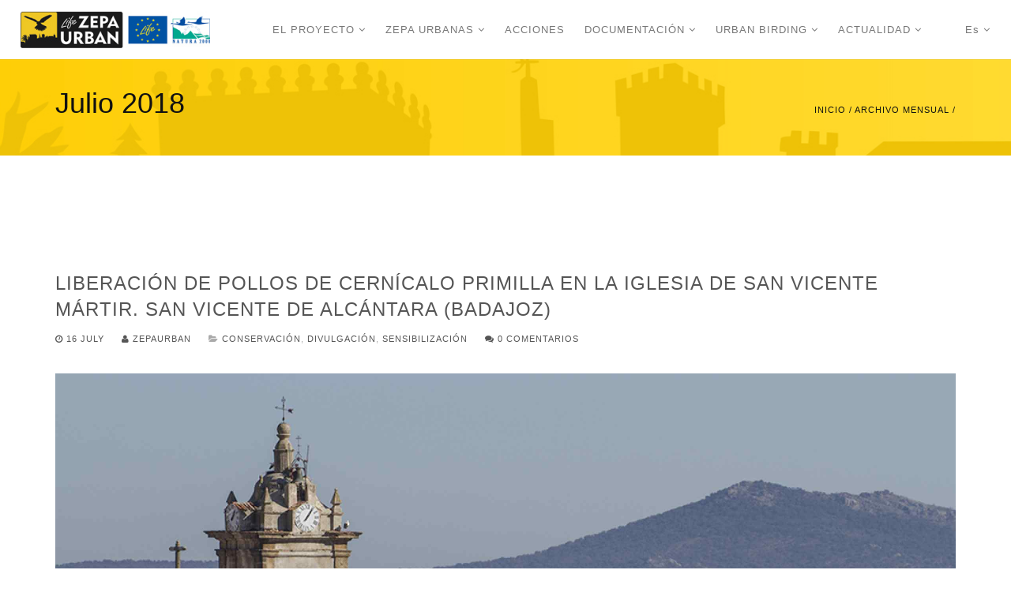

--- FILE ---
content_type: text/html; charset=utf-8
request_url: https://zepaurban.com/es/archive/201807
body_size: 7700
content:
<!DOCTYPE html>
<html  lang="es" dir="ltr">
<head>
  <meta http-equiv="Content-Type" content="text/html; charset=utf-8" />
<link rel="shortcut icon" href="https://zepaurban.com/sites/default/files/favicon.jpg" type="image/jpeg" />
<meta name="generator" content="Drupal 7 (https://www.drupal.org)" />
<link rel="canonical" href="https://zepaurban.com/es/archive/201807" />
<link rel="shortlink" href="https://zepaurban.com/es/archive/201807" />

  <title>Julio 2018 | PROYECTO LIFE-ZEPAURBAN</title>
  <!--[if IE]><meta http-equiv='X-UA-Compatible' content='IE=edge,chrome=1'><![endif]-->
  <meta name="viewport" content="width=device-width, initial-scale=1.0, maximum-scale=1.0" />

  <style type="text/css" media="all">
@import url("https://zepaurban.com/modules/system/system.base.css?s992ic");
</style>
<style type="text/css" media="all">
@import url("https://zepaurban.com/sites/all/modules/magnific_popup/css/mfp-formatter.css?s992ic");
</style>
<style type="text/css" media="all">
@import url("https://zepaurban.com/modules/field/theme/field.css?s992ic");
@import url("https://zepaurban.com/modules/node/node.css?s992ic");
@import url("https://zepaurban.com/modules/user/user.css?s992ic");
@import url("https://zepaurban.com/sites/all/modules/views/css/views.css?s992ic");
@import url("https://zepaurban.com/sites/all/modules/ckeditor/css/ckeditor.css?s992ic");
</style>
<style type="text/css" media="all">
@import url("https://zepaurban.com/sites/all/modules/ctools/css/ctools.css?s992ic");
@import url("https://zepaurban.com/sites/all/modules/webform/css/webform.css?s992ic");
</style>
<link type="text/css" rel="stylesheet" href="//fonts.googleapis.com/css?family=Open+Sans:400italic,700italic,400,300,700%7CDosis:300,400,700" media="all" />
<style type="text/css" media="all">
@import url("https://zepaurban.com/sites/all/themes/stig/css/bootstrap.min.css?s992ic");
@import url("https://zepaurban.com/sites/all/themes/stig/css/style.css?s992ic");
@import url("https://zepaurban.com/sites/all/themes/stig/css/style-responsive.css?s992ic");
@import url("https://zepaurban.com/sites/all/themes/stig/css/animate.min.css?s992ic");
@import url("https://zepaurban.com/sites/all/themes/stig/css/owl.carousel.css?s992ic");
@import url("https://zepaurban.com/sites/all/themes/stig/css/simpletextrotator.css?s992ic");
@import url("https://zepaurban.com/sites/all/themes/stig/css/magnific-popup.css?s992ic");
@import url("https://zepaurban.com/sites/all/themes/stig/css/vertical-stig.min.css?s992ic");
@import url("https://zepaurban.com/sites/all/themes/stig/css/YTPlayer.css?s992ic");
@import url("https://zepaurban.com/sites/all/themes/stig/css/drupal.css?s992ic");
</style>
<style type="text/css" media="all">
@import url("https://zepaurban.com/sites/all/themes/stig/css/colors/yellow.css?s992ic");
</style>
  
</head>
<body class="appear-animate html not-front not-logged-in no-sidebars page-archive page-archive- page-archive-201807 i18n-es">
  <div class="main-wrap">
          <!-- Page Loader -->        
      <div class="page-loader">
          
          <div class="loader">Cargando...</div>
      </div>
      <!-- End Page Loader -->
    
        <div class = "page">

  
      <div  style="padding-bottom: 139px; " class="nd-region">
  
       

      <div class = "container-fluid">

        <div  id="Header" class="row">     

          
                                          <div  id="top" class="col-md-12 ">
                              
                                  <div class="region region-top">
      <div id="block-block-34" class="block block-block " >
  
        
  <div class = "block-content clearfix">
    <!-- Navigation panel -->
<nav class="main-nav white js-stick ">
  <div class="full-wrapper relative clearfix">
    <!-- Logo ( * your text or image into link tag *) -->
    <div class="nav-logo-wrap local-scroll">
      <a href="/es" class="logo">
          <img src="https://zepaurban.com/sites/default/files/logo-zepaurban_2_1_1.png" alt="" />
      </a>
    </div>
    <div class="mobile-nav">
        <i class="fa fa-bars"></i>
    </div>
    
    <!-- Main Menu -->
    <div class="inner-nav desktop-nav">
      <ul class="clearlist">
        <li class="tb-megamenu-item level-1 mega dropdown"  data-id="1330" data-level="1" data-type="menu_item" data-class="" data-xicon="" data-caption="" data-alignsub="" data-group="0" data-hidewcol="0" data-hidesub="0">
    <a href="/es/el-proyecto" class=" mn-has-sub">
        
    EL PROYECTO    <i class="fa fa-angle-down"></i>  
  </a>
  <ul  data-class="" data-width="" class="mn-sub mn-has-multi tb-megamenu-submenu dropdown-menu mega-dropdown-menu nav-child">
  <li  data-class="" data-width="12" data-hidewcol="0" id="tb-megamenu-column-2" class="mn-sub-multi tb-megamenu-column span12  mega-col-nav">
  <ul  class="tb-megamenu-subnav mega-nav level-1 items-8">
  <li class="tb-megamenu-item level-2 mega dropdown-submenu"  data-id="1337" data-level="2" data-type="menu_item" data-class="" data-xicon="" data-caption="" data-alignsub="" data-group="0" data-hidewcol="0" data-hidesub="0">
    <a href="/es/cern%C3%ADcalo-primilla" class=" mn-has-sub">
        
    CERNÍCALO PRIMILLA    <i class="fa fa-angle-right right"></i>  
  </a>
  <ul  data-class="" data-width="" class="mn-sub mn-has-multi tb-megamenu-submenu dropdown-menu mega-dropdown-menu nav-child">
  <li  data-class="" data-width="12" data-hidewcol="0" id="tb-megamenu-column-1" class="mn-sub-multi tb-megamenu-column span12  mega-col-nav">
  <ul  class="tb-megamenu-subnav mega-nav level-2 items-9">
  <li class="tb-megamenu-item level-3 mega"  data-id="1338" data-level="3" data-type="menu_item" data-class="" data-xicon="" data-caption="" data-alignsub="" data-group="0" data-hidewcol="0" data-hidesub="0">
    <a href="/es/cern%C3%ADcalo-primilla/la-especie-y-su-habitat" class="">
        
    La especie      
  </a>
  </li>
<li class="tb-megamenu-item level-3 mega"  data-id="1339" data-level="3" data-type="menu_item" data-class="" data-xicon="" data-caption="" data-alignsub="" data-group="0" data-hidewcol="0" data-hidesub="0">
    <a href="/es/cern%C3%ADcalo-primilla/alimentaci%C3%B3n" class="">
        
    Alimentación      
  </a>
  </li>
<li class="tb-megamenu-item level-3 mega"  data-id="1340" data-level="3" data-type="menu_item" data-class="" data-xicon="" data-caption="" data-alignsub="" data-group="0" data-hidewcol="0" data-hidesub="0">
    <a href="/es/cern%C3%ADcalo-primilla/reproducci%C3%B3n" class="">
        
    Reproducción      
  </a>
  </li>
<li class="tb-megamenu-item level-3 mega"  data-id="1342" data-level="3" data-type="menu_item" data-class="" data-xicon="" data-caption="" data-alignsub="" data-group="0" data-hidewcol="0" data-hidesub="0">
    <a href="/es/cern%C3%ADcalo-primilla/movimientos" class="">
        
    Movimientos      
  </a>
  </li>
<li class="tb-megamenu-item level-3 mega"  data-id="1343" data-level="3" data-type="menu_item" data-class="" data-xicon="" data-caption="" data-alignsub="" data-group="0" data-hidewcol="0" data-hidesub="0">
    <a href="/es/cern%C3%ADcalo-primilla/poblaci%C3%B3n" class="">
        
    Población      
  </a>
  </li>
<li class="tb-megamenu-item level-3 mega"  data-id="1341" data-level="3" data-type="menu_item" data-class="" data-xicon="" data-caption="" data-alignsub="" data-group="0" data-hidewcol="0" data-hidesub="0">
    <a href="/es/cern%C3%ADcalo-primilla/situaci%C3%B3n_en_extremadura" class="">
        
    Situación en Extremadura      
  </a>
  </li>
<li class="tb-megamenu-item level-3 mega"  data-id="1344" data-level="3" data-type="menu_item" data-class="" data-xicon="" data-caption="" data-alignsub="" data-group="0" data-hidewcol="0" data-hidesub="0">
    <a href="/es/cern%C3%ADcalo-primilla/amenazas" class="">
        
    Amenazas      
  </a>
  </li>
<li class="tb-megamenu-item level-3 mega"  data-id="1345" data-level="3" data-type="menu_item" data-class="" data-xicon="" data-caption="" data-alignsub="" data-group="0" data-hidewcol="0" data-hidesub="0">
    <a href="/es/cern%C3%ADcalo-primilla/protecci%C3%B3n" class="">
        
    Protección      
  </a>
  </li>
<li class="tb-megamenu-item level-3 mega"  data-id="1346" data-level="3" data-type="menu_item" data-class="" data-xicon="" data-caption="" data-alignsub="" data-group="0" data-hidewcol="0" data-hidesub="0">
    <a href="/es/documentaci%C3%B3n/biblioteca" class="">
        
    Bibliografía      
  </a>
  </li></ul></li></ul></li>
<li class="tb-megamenu-item level-2 mega"  data-id="1331" data-level="2" data-type="menu_item" data-class="" data-xicon="" data-caption="" data-alignsub="" data-group="0" data-hidewcol="0" data-hidesub="0">
    <a href="/es/el-proyecto/datos-generales" class="">
        
    Datos generales      
  </a>
  </li>
<li class="tb-megamenu-item level-2 mega"  data-id="1332" data-level="2" data-type="menu_item" data-class="" data-xicon="" data-caption="" data-alignsub="" data-group="0" data-hidewcol="0" data-hidesub="0">
    <a href="/es/el-proyecto/programa-life" class="">
        
    Programa LIFE      
  </a>
  </li>
<li class="tb-megamenu-item level-2 mega"  data-id="1333" data-level="2" data-type="menu_item" data-class="" data-xicon="" data-caption="" data-alignsub="" data-group="0" data-hidewcol="0" data-hidesub="0">
    <a href="/es/el-proyecto/Red-Natura-2000" class="">
        
    Red Natura 2000      
  </a>
  </li>
<li class="tb-megamenu-item level-2 mega"  data-id="1335" data-level="2" data-type="menu_item" data-class="" data-xicon="" data-caption="" data-alignsub="" data-group="0" data-hidewcol="0" data-hidesub="0">
    <a href="/es/el-proyecto/quienes-somos-socios" class="">
        
    Quiénes somos / socios      
  </a>
  </li>
<li class="tb-megamenu-item level-2 mega"  data-id="1334" data-level="2" data-type="menu_item" data-class="" data-xicon="" data-caption="" data-alignsub="" data-group="0" data-hidewcol="0" data-hidesub="0">
    <a href="/es/el-proyecto/%C3%A1mbito-de-actuaci%C3%B3n" class="">
        
    Ámbito de actuación      
  </a>
  </li>
<li class="tb-megamenu-item level-2 mega"  data-id="1336" data-level="2" data-type="menu_item" data-class="" data-xicon="" data-caption="" data-alignsub="" data-group="0" data-hidewcol="0" data-hidesub="0">
    <a href="/es/el-proyecto/objetivos-del-proyecto" class="">
        
    Objetivos del proyecto      
  </a>
  </li>
<li class="tb-megamenu-item level-2 mega"  data-id="723" data-level="2" data-type="menu_item" data-class="" data-xicon="" data-caption="" data-alignsub="" data-group="0" data-hidewcol="0" data-hidesub="0">
    <a href="/es/el-proyecto/contacto" class="">
        
    Contacto      
  </a>
  </li></ul></li></ul></li>
<li class="tb-megamenu-item level-1 mega dropdown"  data-id="1359" data-level="1" data-type="menu_item" data-class="" data-xicon="" data-caption="" data-alignsub="" data-group="0" data-hidewcol="0" data-hidesub="0">
    <a href="/es/zepa-urbanas/mapa-zepa-urbanas" class=" mn-has-sub">
        
    ZEPA URBANAS    <i class="fa fa-angle-down"></i>  
  </a>
  <ul  data-class="" data-width="" class="mn-sub mn-has-multi tb-megamenu-submenu dropdown-menu mega-dropdown-menu nav-child">
  <li  data-class="" data-width="12" data-hidewcol="0" id="tb-megamenu-column-3" class="mn-sub-multi tb-megamenu-column span12  mega-col-nav">
  <ul  class="tb-megamenu-subnav mega-nav level-1 items-4">
  <li class="tb-megamenu-item level-2 mega"  data-id="1979" data-level="2" data-type="menu_item" data-class="" data-xicon="" data-caption="" data-alignsub="" data-group="0" data-hidewcol="0" data-hidesub="0">
    <a href="/es/zepa-urbanas/informaci%C3%B3n" class="">
        
    Información      
  </a>
  </li>
<li class="tb-megamenu-item level-2 mega"  data-id="1985" data-level="2" data-type="menu_item" data-class="" data-xicon="" data-caption="" data-alignsub="" data-group="0" data-hidewcol="0" data-hidesub="0">
    <a href="/es/zepa-urbanas/mapa-zepa-urbanas" class="">
        
    Mapa ZEPA URBANAS      
  </a>
  </li>
<li class="tb-megamenu-item level-2 mega"  data-id="2728" data-level="2" data-type="menu_item" data-class="" data-xicon="" data-caption="" data-alignsub="" data-group="0" data-hidewcol="0" data-hidesub="0">
    <a href="/es/zepa-urbanas/webcams-en-directo" class="">
        
    Webcams - En directo      
  </a>
  </li>
<li class="tb-megamenu-item level-2 mega"  data-id="3281" data-level="2" data-type="menu_item" data-class="" data-xicon="" data-caption="" data-alignsub="" data-group="0" data-hidewcol="0" data-hidesub="0">
    <a href="/es/zepa-urbana/v%C3%ADdeos-zepa-almendralejo" class="">
        
    Vídeos ZEPA Almendralejo      
  </a>
  </li></ul></li></ul></li>
<li class="tb-megamenu-item level-1 mega"  data-id="1347" data-level="1" data-type="menu_item" data-class="" data-xicon="" data-caption="" data-alignsub="" data-group="0" data-hidewcol="0" data-hidesub="0">
    <a href="/es/acciones" class="">
        
    ACCIONES      
  </a>
  </li>
<li class="tb-megamenu-item level-1 mega dropdown"  data-id="1350" data-level="1" data-type="menu_item" data-class="" data-xicon="" data-caption="" data-alignsub="" data-group="0" data-hidewcol="0" data-hidesub="0">
    <a href="/es/documentaci%C3%B3n" class=" mn-has-sub">
        
    DOCUMENTACIÓN    <i class="fa fa-angle-down"></i>  
  </a>
  <ul  data-class="" data-width="" class="mn-sub mn-has-multi tb-megamenu-submenu dropdown-menu mega-dropdown-menu nav-child">
  <li  data-class="" data-width="12" data-hidewcol="0" id="tb-megamenu-column-4" class="mn-sub-multi tb-megamenu-column span12  mega-col-nav">
  <ul  class="tb-megamenu-subnav mega-nav level-1 items-3">
  <li class="tb-megamenu-item level-2 mega"  data-id="1351" data-level="2" data-type="menu_item" data-class="" data-xicon="" data-caption="" data-alignsub="" data-group="0" data-hidewcol="0" data-hidesub="0">
    <a href="/es/documentaci%C3%B3n/material-publicado" class="">
        
    Material publicado      
  </a>
  </li>
<li class="tb-megamenu-item level-2 mega"  data-id="1352" data-level="2" data-type="menu_item" data-class="" data-xicon="" data-caption="" data-alignsub="" data-group="0" data-hidewcol="0" data-hidesub="0">
    <a href="/es/documentaci%C3%B3n/biblioteca" class="">
        
    Biblioteca      
  </a>
  </li>
<li class="tb-megamenu-item level-2 mega"  data-id="3280" data-level="2" data-type="menu_item" data-class="" data-xicon="" data-caption="" data-alignsub="" data-group="0" data-hidewcol="0" data-hidesub="0">
    <a href="/es/congreso-internacional" class="">
        
    VIII CONGRESO INTERNACIONAL      
  </a>
  </li></ul></li></ul></li>
<li class="tb-megamenu-item level-1 mega dropdown"  data-id="3108" data-level="1" data-type="menu_item" data-class="" data-xicon="" data-caption="" data-alignsub="" data-group="0" data-hidewcol="0" data-hidesub="0">
    <a href="/es/urban-birding" class=" mn-has-sub">
        
    URBAN BIRDING    <i class="fa fa-angle-down"></i>  
  </a>
  <ul  data-class="" data-width="" class="mn-sub mn-has-multi tb-megamenu-submenu dropdown-menu mega-dropdown-menu nav-child">
  <li  data-class="" data-width="12" data-hidewcol="0" id="tb-megamenu-column-5" class="mn-sub-multi tb-megamenu-column span12  mega-col-nav">
  <ul  class="tb-megamenu-subnav mega-nav level-1 items-4">
  <li class="tb-megamenu-item level-2 mega"  data-id="3111" data-level="2" data-type="menu_item" data-class="" data-xicon="" data-caption="" data-alignsub="" data-group="0" data-hidewcol="0" data-hidesub="0">
    <a href="/es/urban-birding/producto-tur%C3%ADstico-urban-birding" class="">
        
    PRODUCTO TURÍSTICO URBAN BIRDING      
  </a>
  </li>
<li class="tb-megamenu-item level-2 mega"  data-id="3112" data-level="2" data-type="menu_item" data-class="" data-xicon="" data-caption="" data-alignsub="" data-group="0" data-hidewcol="0" data-hidesub="0">
    <a href="/es/urban-birding/rutas-tur%C3%ADsticas" class="">
        
    RUTAS TURÍSTICAS      
  </a>
  </li>
<li class="tb-megamenu-item level-2 mega"  data-id="3110" data-level="2" data-type="menu_item" data-class="" data-xicon="" data-caption="" data-alignsub="" data-group="0" data-hidewcol="0" data-hidesub="0">
    <a href="/es/urban-birding/experiencias-urban-birding" class="">
        
    EXPERIENCIAS URBAN BIRDING      
  </a>
  </li>
<li class="tb-megamenu-item level-2 mega"  data-id="3109" data-level="2" data-type="menu_item" data-class="" data-xicon="" data-caption="" data-alignsub="" data-group="0" data-hidewcol="0" data-hidesub="0">
    <a href="/es/urban-birding/las-aves-en-extremadura" class="">
        
    LAS AVES EN EXTREMADURA      
  </a>
  </li></ul></li></ul></li>
<li class="tb-megamenu-item level-1 mega dropdown"  data-id="1697" data-level="1" data-type="menu_item" data-class="" data-xicon="" data-caption="" data-alignsub="" data-group="0" data-hidewcol="0" data-hidesub="0">
    <a href="/es/actualidad_/noticias" class=" mn-has-sub">
        
    ACTUALIDAD    <i class="fa fa-angle-down"></i>  
  </a>
  <ul  data-class="" data-width="" class="mn-sub mn-has-multi tb-megamenu-submenu dropdown-menu mega-dropdown-menu nav-child">
  <li  data-class="" data-width="12" data-hidewcol="0" id="tb-megamenu-column-6" class="mn-sub-multi tb-megamenu-column span12  mega-col-nav">
  <ul  class="tb-megamenu-subnav mega-nav level-1 items-4">
  <li class="tb-megamenu-item level-2 mega"  data-id="1701" data-level="2" data-type="menu_item" data-class="" data-xicon="" data-caption="" data-alignsub="" data-group="0" data-hidewcol="0" data-hidesub="0">
    <a href="/es/actualidad_/noticias" class="">
        
    Noticias      
  </a>
  </li>
<li class="tb-megamenu-item level-2 mega"  data-id="1355" data-level="2" data-type="menu_item" data-class="" data-xicon="" data-caption="" data-alignsub="" data-group="0" data-hidewcol="0" data-hidesub="0">
    <a href="/es/actualidad/medios-de-comunicaci%C3%B3n" class="">
        
    Medios de comunicación      
  </a>
  </li>
<li class="tb-megamenu-item level-2 mega"  data-id="1357" data-level="2" data-type="menu_item" data-class="" data-xicon="" data-caption="" data-alignsub="" data-group="0" data-hidewcol="0" data-hidesub="0">
    <a href="/es/actualidad/newsletter" class="">
        
    Boletín de noticias      
  </a>
  </li>
<li class="tb-megamenu-item level-2 mega"  data-id="2387" data-level="2" data-type="menu_item" data-class="" data-xicon="" data-caption="" data-alignsub="" data-group="0" data-hidewcol="0" data-hidesub="0">
    <a href="/es/content/enlaces-de-inter%C3%A9s" class="">
        
    Enlaces de interés      
  </a>
  </li></ul></li></ul></li>                  <li><a style="height: 75px; line-height: 75px;">&nbsp;</a></li>
                                          <li>
            <a href="#" style="height: 75px; line-height: 75px;" class = "mn-has-sub">es <i class="fa fa-angle-down"></i></a>
              <ul class="mn-sub"><li class="es first active"><a href="/es/archive/201807" class="language-link active" xml:lang="es" lang="es">Español</a></li>
<li class="en last"><a href="/en/archive/201807" class="language-link" xml:lang="en" lang="en">English</a></li>
</ul>          </li>
              </ul>
    </div>
    <!-- End Main Menu -->
  </div>
</nav>
<section  class = ' small-section pt-30 pb-30 bg-gray' data-background = 'https://zepaurban.com/sites/default/files/footer_ok_4.jpg' style = 'background-image: url("https://zepaurban.com/sites/default/files/footer_ok_4.jpg");'><div class="relative container align-left"><div class="row">
         <div class="col-md-8">
            <h1 class="section-heading mb-10 mb-xs-0">Julio 2018</h1></div>
         
         <div class="col-md-4 mt-30">
            <div class="mod-breadcrumbs font-alt align-right">
              <div class="mod-breadcrumbs font-alt align-right"><a href="/es">Inicio</a> / <a href="/es/archive">Archivo mensual</a> / </div>
            </div>
          </div>
            
      </div>
    </div></section>
   </div>

  </div> <!-- /.block -->
  </div>
                
                              </div>
                                    
          
                      
          
                      
          
                      
          
                      
          
                      
          
                      
          
        </div>

      </div>

    
      </div>
    


      <div  class="nd-region">
  
       

      <div class = "container">

        <div  id="Content" class="row">     

          
                      
          
                      
          
                                          <div  id="content" class="col-md-12 ">
                              
                                <div class = "container"><div class = "row"><div class = "col-md-8 col-md-offset-2"></div></div></div>  <div class="region region-content">
      <div id="block-system-main" class="block block-system  " >
  
        
  <div class = "block-content clearfix">
    <div class="view view-archive view-id-archive view-display-id-page view-dom-id-f2538c2d438a45a48588c0f92006488b">
        
    
  <div class="clearfix"></div>
  
  
      <div class="view-content">
      <div class="widget-body">    <ul class="clearlist widget-menu">          <li class="clearfix "><div id="node-421" class="node node-nd-blog node-teaser clearfix">

        
      <div class="blog-item">
      <div class="blog-item-date">
          <span class="date-num">16</span>Jul      </div>

      <!-- Post Title -->
      <h2 class="blog-item-title font-alt"><a href="/es/actualidad_/noticias/liberaci%C3%B3n-de-pollos-de-cern%C3%ADcalo-primilla-en-la-iglesia-de-san-vicente-m%C3%A1rtir">Liberación de pollos de cernícalo primilla en la iglesia de San Vicente Mártir. San Vicente de Alcántara (Badajoz)</a></h2>
      
      <!-- Author, Categories, Comments -->
      <div class="blog-item-data">
          <a href="#"><i class="fa fa-clock-o"></i> 16 July </a>
          <span class="separator">&nbsp;</span>
          <a href="#"><i class="fa fa-user"></i> ZEPAURBAN</a>
          <span class="separator">&nbsp;</span>
                      <i class="fa fa-folder-open"></i>
            <div class="field field-name-field-blog-category field-type-taxonomy-term-reference field-label-hidden"><a href="/es/noticias/conservaci%C3%B3n">Conservación</a>, <a href="/es/noticias/divulgaci%C3%B3n">Divulgación</a>, <a href="/es/noticias/sensibilizaci%C3%B3n">Sensibilización</a></div>            <span class="separator">&nbsp;</span>
                    <a href="#"><i class="fa fa-comments"></i> 0 Comentarios</a>
      </div>
      
      <!-- Text Intro -->
      <div class="blog-item-body">
          <div class="field field-name-field-images field-type-image field-label-hidden"><ul class="clearlist content-slider mb-40"><li><img src="https://zepaurban.com/sites/default/files/styles/blog_1140x642/public/01-liberacin-de-pollos.jpg?itok=mZ0zYgrV" width="1140" height="642" alt="" /></li></ul></div><div class="field field-name-body field-type-text-with-summary field-label-hidden"><p>A mediados de junio se inició el programa de liberación de pollos de cernícalo primilla.&nbsp;Se eligió para ello la iglesia de San Vicente Mártir, en la ZEPA de San Vicente de Alcántara.</p>
 </div>      </div>
      
      <!-- Read More Link -->
      <div class="blog-item-foot">
          <a href="/es/actualidad_/noticias/liberaci%C3%B3n-de-pollos-de-cern%C3%ADcalo-primilla-en-la-iglesia-de-san-vicente-m%C3%A1rtir" class="btn btn-mod btn-color btn-small">Leer más <i class="fa fa-angle-right"></i></a>
      </div>
        
    </div>

  
</div>
</li>
          <li class="clearfix "><div id="node-420" class="node node-nd-blog node-teaser clearfix">

        
      <div class="blog-item">
      <div class="blog-item-date">
          <span class="date-num">04</span>Jul      </div>

      <!-- Post Title -->
      <h2 class="blog-item-title font-alt"><a href="/es/actualidad_/noticias/%C2%BFpor-qu%C3%A9-los-llamamos-primilla">¿Por qué los llamamos primilla? </a></h2>
      
      <!-- Author, Categories, Comments -->
      <div class="blog-item-data">
          <a href="#"><i class="fa fa-clock-o"></i> 04 July </a>
          <span class="separator">&nbsp;</span>
          <a href="#"><i class="fa fa-user"></i> ZEPAURBAN</a>
          <span class="separator">&nbsp;</span>
                      <i class="fa fa-folder-open"></i>
            <div class="field field-name-field-blog-category field-type-taxonomy-term-reference field-label-hidden"><a href="/es/noticias/divulgaci%C3%B3n">Divulgación</a>, <a href="/es/noticias/sensibilizaci%C3%B3n">Sensibilización</a></div>            <span class="separator">&nbsp;</span>
                    <a href="#"><i class="fa fa-comments"></i> 0 Comentarios</a>
      </div>
      
      <!-- Text Intro -->
      <div class="blog-item-body">
          <div class="field field-name-field-images field-type-image field-label-hidden"><ul class="clearlist content-slider mb-40"><li><img src="https://zepaurban.com/sites/default/files/styles/blog_1140x642/public/primilla-nombres2.jpg?itok=tJSGM72h" width="1140" height="642" alt="" /></li></ul></div><div class="field field-name-body field-type-text-with-summary field-label-hidden"><p>Ya hemos hablado de la etimología de la palabra “cernícalo” y el origen del epíteto <em>Naumanni</em>; ahora veamos algo sobre “primilla” y otros nombres.</p>
 </div>      </div>
      
      <!-- Read More Link -->
      <div class="blog-item-foot">
          <a href="/es/actualidad_/noticias/%C2%BFpor-qu%C3%A9-los-llamamos-primilla" class="btn btn-mod btn-color btn-small">Leer más <i class="fa fa-angle-right"></i></a>
      </div>
        
    </div>

  
</div>
</li>
      </ul></div>    </div>
  
  
  
  
  
  
</div>  </div>

  </div> <!-- /.block -->
  </div>
                
                              </div>
                                    
          
                      
          
                      
          
                      
          
                      
          
        </div>

      </div>

    
      </div>
    


      <div  class="nd-region">
  
       

      <div class = "container-fluid">

        <div  id="Content-Bottom-Full-Width" class="row">     

          
                      
          
                      
          
                      
          
                      
          
                      
          
                      
          
                      
          
        </div>

      </div>

    
      </div>
    


      <div  class="nd-region">
  
       

      <div class = "container">

        <div  id="Content-Bottom" class="row">     

          
                      
          
                      
          
                      
          
                      
          
                      
          
                      
          
                      
          
        </div>

      </div>

    
      </div>
    


      <div  class="nd-region">
  
       

      <div class = "container-fluid">

        <div  id="Footer" class="row">     

          
                      
          
                      
          
                      
          
                      
          
                      
          
                      
          
                                          <div  id="footer" class="col-md-12 " style="padding-top: 140px; ">
                              
                                  <div class="region region-footer">
      <div id="block-block-11" class="block block-block " >
  
        
  <div class = "block-content clearfix">
    <section  class = ' page-section bg-scroll' style = 'padding-bottom: 70px; padding-top: 40px; background-image: url(https://zepaurban.com/sites/default/files/footer_ok_4.jpg);' data-background = 'https://zepaurban.com/sites/default/files/footer_ok_4.jpg'>
<div  class = ' container' style = ' text-align:center;'>
<div  class = ' row'>
<div  class = ' col-md-3 col-lg-3' style = 'padding-top: 15px; text-align:left;'>
<span  style = 'margin-top: 15px; padding-top: -15px; margin-bottom: 15px;'><img style="width:180px;" class="img-responsive" src="https://zepaurban.com/sites/default/files/logo-zepaurban.png" alt="" title="" /></span>
<div>&nbsp;</div><div>&nbsp;</div>
<span  style = 'margin-top: 30px;'><img style="width:180px;" class="img-responsive" src="https://zepaurban.com/sites/default/files/logo-natura-life.png" alt="" title="" /></span>
<div>&nbsp;</div><div><strong>LIFE-ZEPAURBAN “GESTIÓN DE ZEPA URBANAS EN EXTREMADURA”</strong></div><div><span style="font-size:14px"><em>----------</em></span></div><div>Management of Urban SPAs in Extremadura for the conservation of Lesser kestrel (Falco&nbsp;naumanni)</div>
</div>
<div  class = ' col-md-3 col-lg-3' style = ' text-align:left;'>
<h5>CONTACTO</h5><div>Life-ZEPAURBAN</div><div>Tel.&nbsp;+34&nbsp;924 930 097 / 924 930 059</div><div>lifezepaurban@juntaex.es</div><p>~</p><p>©&nbsp;No reproducir las imágenes sin el expreso consentimiento del proyecto Life ZEPAURBAN</p><p><em><span style="font-size:12px">Toda comunicación o publicación relacionada con el proyecto, realizada por los beneficiarios de forma conjunta o individual, en cualquier forma y utilizando cualquier medio, refleja solo la opinión de sus autores. La Comisión Europea no es responsable del uso que pueda hacerse de dicha información.</span></em></p>
</div>
<div  class = ' col-md-3 col-lg-3' style = ' text-align:left;'>
<h5 class="uppercase mb-30">Redes sociales</h5><p>Síguenos en las redes sociales</p>
<span class = "footer-social-links"><a href="https://facebook.com/lifezepaurban" target = "_blank" class = ""><i  class = ' fa fa-facebook'></i></a></span>
<span class = "footer-social-links"><a href="https://twitter.com/zepaurban" target = "_blank" class = ""><i  class = ' fa fa-twitter'></i></a></span>
<span class = "footer-social-links"><a href="https://plus.google.com/u/0/106438224392101633432" target = "_blank" class = ""><i  class = ' fa fa-google-plus'></i></a></span>
<span class = "footer-social-links"><a href="https://www.youtube.com/channel/UCvWFIYaB_9zGDND0g4sVRqQ" target = "_blank" class = ""><i  class = ' fa fa-youtube'></i></a></span>
<div>&nbsp;</div><div>Boletín de noticias</div><div>&nbsp;</div>
<div id="node-117" class="node node-webform clearfix">

  
    
  
  <div class="content">
    <form class="webform-client-form webform-client-form-117 form" action="/es/archive/201807" method="post" id="webform-client-form-117" accept-charset="UTF-8"><div><div  class="form-item webform-component webform-component-textfield webform-component--email">
  <label class="element-invisible" for="edit-submitted-email">Email </label>
 <div class = "form-group"><input placeholder="Enter your email" class="input-md form-control" type="text" id="edit-submitted-email" name="submitted[email]" value="" size="60" maxlength="128" /></div>
</div>
<div  class="form-item webform-component webform-component-display webform-component--submit">
 <button type="submit" class="btn btn-mod btn-color btn-large mb-xs-10">Subscribe</button>
</div>
<input type="hidden" name="details[sid]" />
<input type="hidden" name="details[page_num]" value="1" />
<input type="hidden" name="details[page_count]" value="1" />
<input type="hidden" name="details[finished]" value="0" />
<input type="hidden" name="form_build_id" value="form-vv7nmtdlv6_5rd20fiBkt0WdnkmprgOPw4G-wS2tyyo" />
<input type="hidden" name="form_id" value="webform_client_form_117" />
<div class="form-actions"><input class="webform-submit button-primary btn-medium btn btn-mod hidden form-submit btn-color" type="submit" name="op" value="&lt;none&gt;" /></div></div></form>  </div>

  
  
</div>

<div  style = ' text-align:left;'><div class="form-tip"> <i class="fa fa-info-circle"></i> Confíe en nosotros, nunca enviaremos spam </div></div>
</div>
<div  class = ' col-md-3 col-lg-3' style = ' text-align:left;'>
<h5 class="uppercase mb-30"><span style="color:#000000;">Información</span></h5><div><a href="http://www.zepaurban.com/es/el-proyecto/datos-generales" target="_self"><span style="color:#000000;">~ Datos generales</span></a></div><div><a href="http://www.zepaurban.com/es/el-proyecto/quienes-somos-socios" target="_self"><span style="color:#000000;">~ Quiénes somos</span></a></div><div><a href="http://www.zepaurban.com/es/el-proyecto/%C3%A1mbito-de-actuaci%C3%B3n" target="_self"><span style="color:#000000;">~ Ámbito de actuación</span></a></div><div><div><a href="http://www.zepaurban.com/es/cern%C3%ADcalo-primilla" target="_self"><span style="color:#000000;">~ El cernícalo primilla</span></a></div><div><a href="http://www.zepaurban.com/es/documentaci%C3%B3n/biblioteca" target="_self"><span style="color:#000000;">~ Biblioteca</span></a></div><div><a href="http://www.zepaurban.com/es/zepa-urbanas" target="_self"><span style="color:#000000;">~ ZEPA urbanas</span></a></div><div><a href="http://www.zepaurban.com/es/acciones" target="_self"><span style="color:#000000;">~ Acciones</span></a></div><div><a href="http://www.zepaurban.com/es/documentaci%C3%B3n/material-publicado" target="_self"><span style="color:#000000;">~ Material publicado</span></a></div><div><a href="http://www.zepaurban.com/es/actualidad_" target="_self"><span style="color:#000000;">~ Noticias</span></a></div><div><a href="http://www.zepaurban.com/es/actualidad/medios-de-comunicaci%C3%B3n" target="_self"><span style="color:#000000;">~ Medios de comunicación</span></a></div></div>
</div>
</div>
</div>
</section>
   </div>

  </div> <!-- /.block -->
  </div>
                
                              </div>
                                    
          
        </div>

      </div>

    
      </div>
    

<!-- Go to www.addthis.com/dashboard to customize your tools --> <script type="text/javascript" src="//s7.addthis.com/js/300/addthis_widget.js#pubid=ra-587e094e9353ea0b"></script> 
  <div class="local-scroll">
    <a href="#top" class="link-to-top"><i class="fa fa-caret-up"></i></a>
  </div>

</div>    <script type="text/javascript" src="//maps.google.com/maps/api/js?sensor=false&amp;amp;language=en&amp;1424957919"></script>
    <script type="text/javascript" src="https://zepaurban.com/sites/all/modules/jquery_update/replace/jquery/1.10/jquery.min.js?v=1.10.2"></script>
<script type="text/javascript" src="https://zepaurban.com/misc/jquery-extend-3.4.0.js?v=1.10.2"></script>
<script type="text/javascript" src="https://zepaurban.com/misc/jquery-html-prefilter-3.5.0-backport.js?v=1.10.2"></script>
<script type="text/javascript" src="https://zepaurban.com/misc/jquery.once.js?v=1.2"></script>
<script type="text/javascript" src="https://zepaurban.com/misc/drupal.js?s992ic"></script>
<script type="text/javascript" src="https://zepaurban.com/sites/all/libraries/magnific-popup/dist/jquery.magnific-popup.js?v=1"></script>
<script type="text/javascript" src="https://zepaurban.com/sites/all/modules/magnific_popup/js/behaviors.mfp-formatter.js?v=1"></script>
<script type="text/javascript" src="https://zepaurban.com/sites/default/files/languages/es_dBomRIUKX3VcxXGHrJeb8nt14HQLgn6CKVqZ1UPCVGw.js?s992ic"></script>
<script type="text/javascript" src="https://zepaurban.com/sites/all/modules/webform/js/webform.js?s992ic"></script>
<script type="text/javascript" src="https://zepaurban.com/sites/all/modules/google_analytics/googleanalytics.js?s992ic"></script>
<script type="text/javascript">
<!--//--><![CDATA[//><!--
(function(i,s,o,g,r,a,m){i["GoogleAnalyticsObject"]=r;i[r]=i[r]||function(){(i[r].q=i[r].q||[]).push(arguments)},i[r].l=1*new Date();a=s.createElement(o),m=s.getElementsByTagName(o)[0];a.async=1;a.src=g;m.parentNode.insertBefore(a,m)})(window,document,"script","https://www.google-analytics.com/analytics.js","ga");ga("create", "UA-91563820-1", {"cookieDomain":"auto"});ga("set", "anonymizeIp", true);ga("send", "pageview");
//--><!]]>
</script>
<script type="text/javascript" src="https://zepaurban.com/sites/all/themes/stig/js/jquery.retina.js?s992ic"></script>
<script type="text/javascript" src="https://zepaurban.com/sites/all/themes/stig/js/jquery.easing.1.3.js?s992ic"></script>
<script type="text/javascript" src="https://zepaurban.com/sites/all/themes/stig/js/bootstrap.min.js?s992ic"></script>
<script type="text/javascript" src="https://zepaurban.com/sites/all/themes/stig/js/SmoothScroll.js?s992ic"></script>
<script type="text/javascript" src="https://zepaurban.com/sites/all/themes/stig/js/jquery.scrollTo.min.js?s992ic"></script>
<script type="text/javascript" src="https://zepaurban.com/sites/all/themes/stig/js/jquery.localScroll.min.js?s992ic"></script>
<script type="text/javascript" src="https://zepaurban.com/sites/all/themes/stig/js/jquery.viewport.mini.js?s992ic"></script>
<script type="text/javascript" src="https://zepaurban.com/sites/all/themes/stig/js/jquery.countTo.js?s992ic"></script>
<script type="text/javascript" src="https://zepaurban.com/sites/all/themes/stig/js/jquery.appear.js?s992ic"></script>
<script type="text/javascript" src="https://zepaurban.com/sites/all/themes/stig/js/jquery.sticky.js?s992ic"></script>
<script type="text/javascript" src="https://zepaurban.com/sites/all/themes/stig/js/jquery.parallax-1.1.3.js?s992ic"></script>
<script type="text/javascript" src="https://zepaurban.com/sites/all/themes/stig/js/jquery.fitvids.js?s992ic"></script>
<script type="text/javascript" src="https://zepaurban.com/sites/all/themes/stig/js/owl.carousel.min.js?s992ic"></script>
<script type="text/javascript" src="https://zepaurban.com/sites/all/themes/stig/js/isotope.pkgd.min.js?s992ic"></script>
<script type="text/javascript" src="https://zepaurban.com/sites/all/themes/stig/js/imagesloaded.pkgd.min.js?s992ic"></script>
<script type="text/javascript" src="https://zepaurban.com/sites/all/themes/stig/js/jquery.magnific-popup.min.js?s992ic"></script>
<script type="text/javascript" src="https://zepaurban.com/sites/all/themes/stig/js/gmap3.min.js?s992ic"></script>
<script type="text/javascript" src="https://zepaurban.com/sites/all/themes/stig/js/wow.min.js?s992ic"></script>
<script type="text/javascript" src="https://zepaurban.com/sites/all/themes/stig/js/masonry.pkgd.min.js?s992ic"></script>
<script type="text/javascript" src="https://zepaurban.com/sites/all/themes/stig/js/jquery.simple-text-rotator.min.js?s992ic"></script>
<script type="text/javascript" src="https://zepaurban.com/sites/all/themes/stig/js/jquery.mb.YTPlayer.js?s992ic"></script>
<script type="text/javascript" src="https://zepaurban.com/sites/all/themes/stig/js/all.js?s992ic"></script>
<script type="text/javascript" src="https://zepaurban.com/sites/all/themes/stig/js/drupal.js?s992ic"></script>
<script type="text/javascript">
<!--//--><![CDATA[//><!--
jQuery.extend(Drupal.settings, {"basePath":"\/","pathPrefix":"es\/","ajaxPageState":{"theme":"stig_sub","theme_token":"QjaZ94Rh8z9bUWMy2-u28m66l0mJcTYIUJGvt9zEsos","js":{"sites\/default\/files\/js_injector\/js_injector_2.js":1,"sites\/all\/modules\/jquery_update\/replace\/jquery\/1.10\/jquery.min.js":1,"misc\/jquery-extend-3.4.0.js":1,"misc\/jquery-html-prefilter-3.5.0-backport.js":1,"misc\/jquery.once.js":1,"misc\/drupal.js":1,"sites\/all\/libraries\/magnific-popup\/dist\/jquery.magnific-popup.js":1,"sites\/all\/modules\/magnific_popup\/js\/behaviors.mfp-formatter.js":1,"public:\/\/languages\/es_dBomRIUKX3VcxXGHrJeb8nt14HQLgn6CKVqZ1UPCVGw.js":1,"sites\/all\/modules\/webform\/js\/webform.js":1,"sites\/all\/modules\/google_analytics\/googleanalytics.js":1,"0":1,"sites\/all\/themes\/stig\/js\/jquery.retina.js":1,"sites\/all\/themes\/stig\/js\/jquery.easing.1.3.js":1,"sites\/all\/themes\/stig\/js\/bootstrap.min.js":1,"sites\/all\/themes\/stig\/js\/SmoothScroll.js":1,"sites\/all\/themes\/stig\/js\/jquery.scrollTo.min.js":1,"sites\/all\/themes\/stig\/js\/jquery.localScroll.min.js":1,"sites\/all\/themes\/stig\/js\/jquery.viewport.mini.js":1,"sites\/all\/themes\/stig\/js\/jquery.countTo.js":1,"sites\/all\/themes\/stig\/js\/jquery.appear.js":1,"sites\/all\/themes\/stig\/js\/jquery.sticky.js":1,"sites\/all\/themes\/stig\/js\/jquery.parallax-1.1.3.js":1,"sites\/all\/themes\/stig\/js\/jquery.fitvids.js":1,"sites\/all\/themes\/stig\/js\/owl.carousel.min.js":1,"sites\/all\/themes\/stig\/js\/isotope.pkgd.min.js":1,"sites\/all\/themes\/stig\/js\/imagesloaded.pkgd.min.js":1,"sites\/all\/themes\/stig\/js\/jquery.magnific-popup.min.js":1,"sites\/all\/themes\/stig\/js\/gmap3.min.js":1,"sites\/all\/themes\/stig\/js\/wow.min.js":1,"sites\/all\/themes\/stig\/js\/masonry.pkgd.min.js":1,"sites\/all\/themes\/stig\/js\/jquery.simple-text-rotator.min.js":1,"sites\/all\/themes\/stig\/js\/jquery.mb.YTPlayer.js":1,"sites\/all\/themes\/stig\/js\/all.js":1,"sites\/all\/themes\/stig\/js\/drupal.js":1},"css":{"modules\/system\/system.base.css":1,"sites\/all\/libraries\/magnific-popup\/dist\/magnific-popup.css":1,"sites\/all\/modules\/magnific_popup\/css\/mfp-formatter.css":1,"modules\/field\/theme\/field.css":1,"modules\/node\/node.css":1,"modules\/user\/user.css":1,"sites\/all\/modules\/views\/css\/views.css":1,"sites\/all\/modules\/ckeditor\/css\/ckeditor.css":1,"sites\/all\/modules\/ctools\/css\/ctools.css":1,"sites\/all\/modules\/webform\/css\/webform.css":1,"\/\/fonts.googleapis.com\/css?family=Open+Sans:400italic,700italic,400,300,700%7CDosis:300,400,700":1,"sites\/all\/themes\/stig\/css\/bootstrap.min.css":1,"sites\/all\/themes\/stig\/css\/style.css":1,"sites\/all\/themes\/stig\/css\/style-responsive.css":1,"sites\/all\/themes\/stig\/css\/animate.min.css":1,"sites\/all\/themes\/stig\/css\/vertical-rhythm.min.css":1,"sites\/all\/themes\/stig\/css\/owl.carousel.css":1,"sites\/all\/themes\/stig\/css\/simpletextrotator.css":1,"sites\/all\/themes\/stig\/css\/magnific-popup.css":1,"sites\/all\/themes\/stig\/css\/vertical-stig.min.css":1,"sites\/all\/themes\/stig\/css\/YTPlayer.css":1,"sites\/all\/themes\/stig\/css\/drupal.css":1,"sites\/all\/themes\/stig\/css\/colors\/yellow.css":1,"sites\/all\/themes\/stig\/stig_sub\/css\/custom.css":1}},"urlIsAjaxTrusted":{"\/es\/archive\/201807":true},"googleanalytics":{"trackOutbound":1,"trackMailto":1,"trackDownload":1,"trackDownloadExtensions":"7z|aac|arc|arj|asf|asx|avi|bin|csv|doc(x|m)?|dot(x|m)?|exe|flv|gif|gz|gzip|hqx|jar|jpe?g|js|mp(2|3|4|e?g)|mov(ie)?|msi|msp|pdf|phps|png|ppt(x|m)?|pot(x|m)?|pps(x|m)?|ppam|sld(x|m)?|thmx|qtm?|ra(m|r)?|sea|sit|tar|tgz|torrent|txt|wav|wma|wmv|wpd|xls(x|m|b)?|xlt(x|m)|xlam|xml|z|zip"},"magnific_popup_api":{"iframe_patterns":[]},"theme_path":"sites\/all\/themes\/stig","base_path":"\/"});
//--><!]]>
</script>
    <!--[if lt IE 10]><script type="text/javascript" src="/sites/all/themes/stig/js/placeholder.js"></script><![endif]-->
    <script type="text/javascript" src="https://zepaurban.com/sites/default/files/js_injector/js_injector_2.js?s992ic"></script>

  

  </div>
</body>
</html>

--- FILE ---
content_type: text/css
request_url: https://zepaurban.com/sites/all/themes/stig/css/drupal.css?s992ic
body_size: 2581
content:
.nd-region > .container-fluid > .row > .col-md-12 {
  padding-left: 0;
  padding-right: 0;
}
body{
  max-width: 100%;
  /*overflow-x: hidden;*/
}
ul li.leaf {
 list-style-image: none;
 list-style-type: none; 
}
.commerce-product-field-field-old-price,
.commerce-product-field-field-old-price div,
.commerce-product-field-commerce-price,
.commerce-product-field-commerce-price div,
.form-item-quantity,
.form-item-quantity .form-group,
.form-item-quantity .form-group input,
.commerce-product-sku-label{
  display: inline;
}
.field-name-field-rating{
  display: inline-block;
}
.commerce-product-field-commerce-price{
  font-weight: bold;
}
.auto-width{
  width: auto !important;
}
.bold{
  font-weight: bold;
}
.grippie{
  display: none;
}
a{
  text-decoration: none;
}
.white{
  color: #fff;
}
blockquote{
  margin-top: -8px;
}
.gray{
  color: #777;
}
.js-height-full{
  height: 100vh;
}

/* TB Mega Menu */
.mn-sub-multi {
 overflow: visible;
}
.inner-nav {
  max-width: 90%;
}
.mobile-on.white .mobile-nav {
  color: #111 !important;
}
.mega-group-ct {
  position: relative;
  display: block !important;
  left: 17px !important;
  border: 1px solid #3A3636 !important;
  margin: 0 auto !important;
  opacity: 1 !important;
}
.mega-group > a > i{
  display: none;
}

/* Add to Cart Form */
.commerce-add-to-cart .btn{
  vertical-align: top;
}

/* Comements*/
.comments-edit-links{
  float: right;
}
.comments-edit-links a{
  text-decoration: none;
}
.local-scroll{
  position: relative;
}
.comment-item-data a{
  padding-right: 10px;
}
.comment-item > ul > .comment-item{
  padding-top: 0 !important;
}
.media-body {
  margin-bottom: 2em;
}

/* Forms */
.form-item, .form-actions {
  margin-top: 0;
  margin-bottom: 20px !important;
}
.form-item .form-item{
  margin-bottom: 0px !important; 
}
.form-item label{
  font-weight: normal;
}
.form select[multiple] {
  height: auto !important;
}
.webform-datepicker .form-item{
  width: 30%;
  display: inline-block !important;
}
.webform-datepicker input.webform-calendar{
  margin-top: 8px;
}
.webform-component-file .form-managed-file .form-submit{
  display: none;
}
.form-managed-file{
  margin-bottom: 5px;
}
.checkbox-inline .form-type-checkbox,
.radio-inline .form-type-radio{
  display: inline-block;
  padding-right: 25px;
}
.checkbox-inline label,
.radio-inline label{
  margin-bottom: 0px;
}
.form input[type="text"], .form input[type="email"], .form input[type="number"], .form input[type="url"], .form input[type="search"], .form input[type="tel"], .form input[type="password"], .form input[type="date"], .form input[type="color"], .form select, textarea.form-control {
  max-width: 100%;
  text-transform: none !important;
}

/* Five Star */
.form-type-fivestar .form-type-select{
  display: inline-block;
  vertical-align: middle;
  margin-left: 20px;
}
.fivestar-user-stars{
  display: inline-block;
  margin-bottom: 20px;
}
.form-actions .btn + .btn{
  margin-left: 10px;
}

/* Icons */
.box1 > i {
  display: inline-block;
  margin-right: 5px;
  min-width: 70px;
  min-height: 70px;
  border-right: 1px solid #f1f1f1;
  line-height: 70px;
  text-align: center;
  font-size: 32px;
}

/* Cart block */
.line-item-summary{
  text-align: left;
  margin-top: 30px;
  font-size: 13px;
  color: #777;
}
.line-item-total{
  float: left;
}
.line-item-summary .links{
  margin: 0;
}
.line-item-summary .line-item-total-label {
  font-weight: normal;
}
.line-item-summary .line-item-total-raw {
  font-weight: bold;
}
.line-item-summary li{
  list-style: none;
}
.line-item-summary-view-cart{
  float: right;
  margin-top: -28px;
}

/* Tags */
.tags {
  display: inline-block;
}

/* Views List */
.item-list ul{
  margin: 0;
  padding: 0;
}
.item-list ul li{
  padding: 5px 0;
  list-style: none;
}
.view-header{
  margin-bottom: 40px;
  float: left;
}
.views-exposed-widget label,
.view-header{
  font-size: 18px;
  font-weight: 300;
  color: #777;
  line-height: 1.7778;
}
.view-filters{
  float: right;
  margin-top: -20px;
}

/* Views Ajax submit */
.ctools-auto-submit-full-form .views-submit-button{
  display: none;
}
.ctools-auto-submit-full-form .views-widget-sort-order{
  padding-right: 0;
}

/* Cart Page */
#views-form-commerce-cart-form-default .line-item-summary:before,
#views-form-commerce-cart-form-default .form-actions:after{
  display: block;
  content: ' ';
  clear: both;
  border-bottom: 1px solid #eee;
  background-color: rgba(255,255,255, .08);
  padding: 20px 0;
  margin-top: -57px;
  margin-bottom: 15px;
}
#views-form-commerce-cart-form-default .form-actions:after{
  margin-top: -3px;
  padding-top: 0;
}
#views-form-commerce-cart-form-default table td,
#views-form-commerce-cart-form-default table th{
  vertical-align: middle;
}
#views-form-commerce-cart-form-default .views-field-edit-quantity input{
  height: 31px;
  width: 60px;
}
#views-form-commerce-cart-form-default .views-field-edit-quantity .form-item,
#views-form-commerce-cart-form-default .views-field-edit-quantity .form-group{
  margin-bottom: 0;
}

/* Checkout */
div.addressfield-container-inline > div.form-item {
  float: none;
  margin-right: 0;
}
.checkout-buttons .button-operator{
  margin: 0 10px;
}
.commerce_payment{
  margin: 20px 0;
}

/* Background overlay */
.main-wrap{
  position: relative;
  z-index: 100;
}

/* Owl Slider */
.owl-item img{
  width: 100%; /* Required in case if image width less then owl container - example on the project node page */
}
.small-item-carousel img{
  width: auto;
}
.small-item-carousel .owl-item {
    text-align: center;
}

/* Blog Date fix */
.blog-item-date{
  display: none;
}
.fullwidth-date .blog-item-date{
  display: block;
}
.blog-item-data > div{
  display: inline;
}

/* Portfolio Promo */
.views-row-1 .page-section{
  padding-top: 0;
}
.mb-fix-40 .content-slider.mb-40{
  margin-bottom: 0;
}

/* Contact */
.height-84{
  height: 84px;
}
.height-120{
  height: 120px !important;
}


/* Accordion */
.accordion > dd {
  padding-bottom: 0;
}

/* Features */
.tpl-alt-tabs-cont {
  padding: 30px 0;
  color: #777;
  line-height: 1.8;
}
.alt-features-item,
.alt-features-grid {
  margin-top: 0;
}
.alt-features-descr-1 a{
    color: #777;
    text-decoration: none;
}
.alt-features-descr-1 a:hover{
    color: #111;
    text-decoration: none;
}
/* Background */
.bg-dark-alfa-70 blockquote,
.bg-dark-alfa-90 blockquote{
  color: #fff;
}

/* Title */
.ls-01{
  letter-spacing: 0.1em;
}
.ls-02{
  letter-spacing: 0.2em;
}
.ls-03{
  letter-spacing: 0.3em;
}
.ls-04{
  letter-spacing: 0.4em;
}
.ls-05{
  letter-spacing: 0.5em;
}
.ls-06{
  letter-spacing: 0.6em;
}
.ls-07{
  letter-spacing: 0.7em;
}
.ls-08{
  letter-spacing: 0.8em;
}
.ls-09{
  letter-spacing: 0.9em;
}
.ls-10{
  letter-spacing: 1em;
}
.fw-300{
  font-weight: 300;
}
.fw-400{
  font-weight: 400;
}
.fw-600{
  font-weight: 600;
}
.text h3 a{
  color: #111;
}
.bg-title{
  margin-top: 0;
  display: inline-block;
  position: relative;
  padding: 1px 10px;
  background: rgba(0,0,0, .9);
}
.hs-line-10-nobg{
  font-size: 30px;
  font-weight: 300;
  text-transform: uppercase;
}

/* Newsletter */
.newsletter-293{
  float: left;
  width: 374px;
}
@media(min-width: 1200px){
  .newsletter-293{
    margin-left: 100px;
  }
}

/* Featured Benefits */
.benefit-item:nth-child(4){
  margin-right: -40px;
}
.benefit-item{
  text-align: center;
}

/* Search */
.search-advanced{
  margin: 30px 0 60px 0;
  min-height: 30px;
}
.search-wrap .form-control{
  height: 51px !important;
}

/* Product teaser - default styles if it's not under VIEW */
.view .col-default{
  width: 100%;
  margin-bottom: 0;
  padding: 0;
  float: none;
}

/* Header */
.header-align-left h1,
.header-align-left div{
  text-align: left;
}

/* Login Fix */
#user-login .form-item-name input{
  text-transform: none;
}

/* Views links */
.views-summary > li > a {
  color: #555;
  text-decoration: none;
  padding-bottom: 2px;
  text-decoration: none;
  border-bottom: 1px solid transparent;
  -webkit-transition: all 0.17s cubic-bezier(0.000, 0.000, 0.580, 1.000);
  -moz-transition: all 0.17s cubic-bezier(0.000, 0.000, 0.580, 1.000);
  -o-transition: all 0.17s cubic-bezier(0.000, 0.000, 0.580, 1.000);
  -ms-transition: all 0.17s cubic-bezier(0.000, 0.000, 0.580, 1.000);
  transition: all 0.17s cubic-bezier(0.000, 0.000, 0.580, 1.000);
}

/* Link */
.btn-color a{
  color: #fff;
}
.btn-gray a{
  color: #000;
}
.btn-color a:hover,
.btn-gray a{
  text-decoration: none;
}

/* Background overlay fix */
.bg-color-alfa-90 > * {
  position: relative;
}

/* Owl pager dark */
.bg-gray .owl-page span,
.bg-light-alfa-90 .owl-page span,
.pagination-black .owl-page span{
  border-color: rgba(0,0,0, .4);
  -webkit-box-shadow: none;
  -moz-box-shadow: none;
  box-shadow: none;
}
.bg-gray .owl-page.active span,
.bg-gray .owl-page:hover span,
.bg-light-alfa-90 .owl-page.active span,
.bg-light-alfa-90 .owl-page:hover span,
.pagination-black .owl-page.active span,
.pagination-black .owl-page:hover span{
  background-color: rgba(0,0,0, .5);
}

/* Owl pager disabled  */
.no-pagination .owl-controls{
  display: none !important;
}